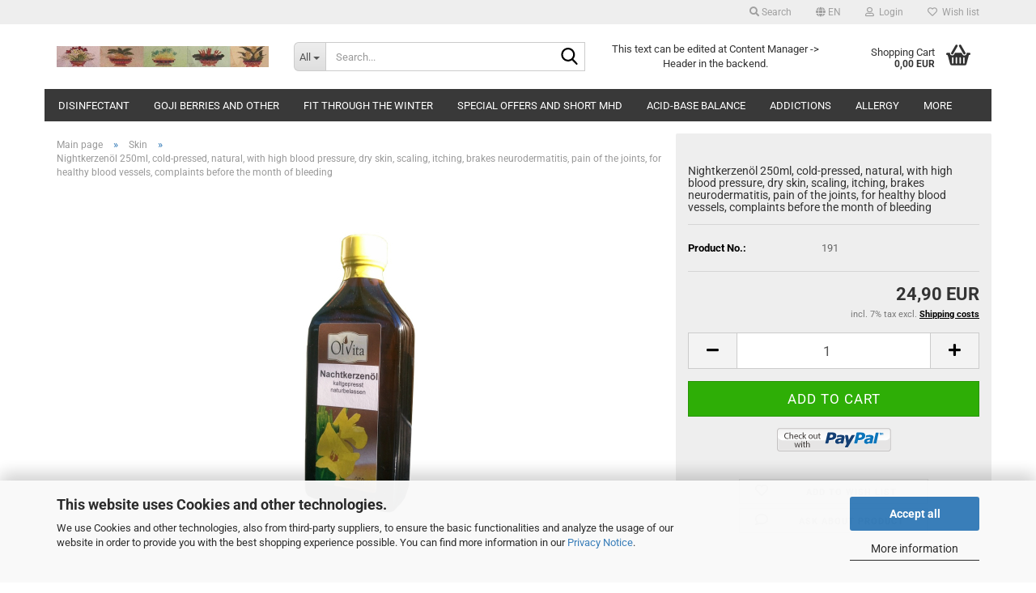

--- FILE ---
content_type: text/html; charset=utf-8
request_url: https://www.tibet-waren.de/Nightkerze.html?language=en
body_size: 19480
content:





	<!DOCTYPE html>
	<html xmlns="http://www.w3.org/1999/xhtml" dir="ltr" lang="en">
		
			<head>
				
					
					<!--

					=========================================================
					Shopsoftware by Gambio GmbH (c) 2005-2023 [www.gambio.de]
					=========================================================

					Gambio GmbH offers you highly scalable E-Commerce-Solutions and Services.
					The Shopsoftware is redistributable under the GNU General Public License (Version 2) [http://www.gnu.org/licenses/gpl-2.0.html].
					based on: E-Commerce Engine Copyright (c) 2006 xt:Commerce, created by Mario Zanier & Guido Winger and licensed under GNU/GPL.
					Information and contribution at http://www.xt-commerce.com

					=========================================================
					Please visit our website: www.gambio.de
					=========================================================

					-->
				

                

	

                    
                

				
					<meta name="viewport" content="width=device-width, initial-scale=1, minimum-scale=1.0" />
				

				
					<meta http-equiv="Content-Type" content="text/html; charset=utf-8" />
		<meta name="language" content="en" />
		<meta name="description" content="Night candle oil 250ml nourishes, regenerates dry, reddened skin, brakes neurodermatitis, itching, flaking, rich in cis-linoleic acid and gamma-linoleic acid, alleviate joint inflammation, helps with premenstrual complaints and high blood pressure" />
		<title>Tibet Waren - Evening primrose oil 250 ml, natural, cold pressed, with dry, red skin, itching, scaling, eczema, for skin regeneration in the joints, discomfort prior to menstruation, high blood pressure</title>
		<meta property="og:title" content="Nightkerzen&ouml;l 250ml, cold-pressed, natural, with high blood pressure, dry skin, scaling, itching, brakes neurodermatitis, pain of the joints, for healthy blood vessels, complaints before the month of bleeding" />
		<meta property="og:site_name" content="Tibet Waren" />
		<meta property="og:locale" content="en_EN" />
		<meta property="og:type" content="product" />
		<meta property="og:description" content="Night candle oil 250ml nourishes, regenerates dry, reddened skin, brakes neurodermatitis, itching, flaking, rich in cis-linoleic acid and gamma-linoleic acid, alleviate joint inflammation, helps with premenstrual complaints and high blood pressure" />
		<meta property="og:image" content="https://www.tibet-waren.de/images/product_images/info_images/nachtkerzen_l-250ml-3.jpg" />

				

								
									

				
					<base href="https://www.tibet-waren.de/" />
				

				
											
							<link rel="shortcut icon" href="https://www.tibet-waren.de/images/logos/favicon.ico" type="image/x-icon" />
						
									

				
									

				
											
							<link id="main-css" type="text/css" rel="stylesheet" href="public/theme/styles/system/main.min.css?bust=1769277559" />
						
									

				
					<meta name="robots" content="index,follow" />
		<link rel="canonical" href="https://www.tibet-waren.de/Nightkerze.html?language=en" />
		<meta property="og:url" content="https://www.tibet-waren.de/Nightkerze.html?language=en">
		<link rel="alternate" hreflang="x-default" href="https://www.tibet-waren.de/Nachtkerzenoel-250ml.html?language=de" />
		<link rel="alternate" hreflang="en" href="https://www.tibet-waren.de/Nightkerze.html?language=en" />
		<link rel="alternate" hreflang="de" href="https://www.tibet-waren.de/Nachtkerzenoel-250ml.html?language=de" />
		<script async src="https://pagead2.googlesyndication.com/pagead/js/adsbygoogle.js?client=ca-pub-8001465396601793"
     crossorigin="anonymous"></script>
				

				
									

				
									

			</head>
		
		
			<body class="page-product-info"
				  data-gambio-namespace="https://www.tibet-waren.de/public/theme/javascripts/system"
				  data-jse-namespace="https://www.tibet-waren.de/JSEngine/build"
				  data-gambio-controller="initialize"
				  data-gambio-widget="input_number responsive_image_loader transitions header image_maps modal history dropdown core_workarounds anchor"
				  data-input_number-separator=","
					>

				
					
				

				
									

				
									
		




	



	
		<div id="outer-wrapper" >
			
				<header id="header" class="navbar">
					
	





	<div id="topbar-container">
						
		
					

		
			<div class="navbar-topbar">
				
					<nav data-gambio-widget="menu link_crypter" data-menu-switch-element-position="false" data-menu-events='{"desktop": ["click"], "mobile": ["click"]}' data-menu-ignore-class="dropdown-menu">
						<ul class="nav navbar-nav navbar-right" data-menu-replace="partial">

                            <li class="navbar-topbar-item">
                                <ul id="secondaryNavigation" class="nav navbar-nav ignore-menu">
                                                                    </ul>

                                <script id="secondaryNavigation-menu-template" type="text/mustache">
                                    
                                        <ul id="secondaryNavigation" class="nav navbar-nav">
                                            <li v-for="(item, index) in items" class="navbar-topbar-item hidden-xs content-manager-item">
                                                <a href="javascript:;" :title="item.title" @click="goTo(item.content)">
                                                    <span class="fa fa-arrow-circle-right visble-xs-block"></span>
                                                    {{item.title}}
                                                </a>
                                            </li>
                                        </ul>
                                    
                                </script>
                            </li>

							
																	
										<li class="navbar-topbar-item topbar-search hidden-xs">
											<a aria-label="Search" href="#" title="Search" role="button">
												
																											
															<span class="fa fa-search"></span>
														
																									

												Search
											</a>

											<ul class="level_2 dropdown-menu ignore-menu arrow-top">
												<li class="arrow"></li>
												<li class="search-dropdown">
													






	<div class="navbar-search collapse">

		
						<p class="navbar-search-header dropdown-header">Search</p>
		

		
			<form role="search" action="advanced_search_result.php" method="get" data-gambio-widget="live_search">

				<div class="navbar-search-input-group input-group">
					<div class="navbar-search-input-group-btn input-group-btn custom-dropdown" data-dropdown-trigger-change="false" data-dropdown-trigger-no-change="false">

						
							<button aria-label="Search..." type="button" class="btn btn-default dropdown-toggle" data-toggle="dropdown" aria-haspopup="true" aria-expanded="false">
								<span class="dropdown-name">All</span> <span class="caret"></span>
							</button>
						

						
															
									<ul class="dropdown-menu">
																				
												<li><a href="#" data-rel="0">All</a></li>
											
																							
													<li><a href="#" data-rel="101">disinfectant</a></li>
												
																							
													<li><a href="#" data-rel="89">Goji berries and other</a></li>
												
																							
													<li><a href="#" data-rel="97">Fit through the winter</a></li>
												
																							
													<li><a href="#" data-rel="88">Special Offers and short MHD</a></li>
												
																							
													<li><a href="#" data-rel="2">Anti Aging</a></li>
												
																							
													<li><a href="#" data-rel="3">Aphrodisiacs</a></li>
												
																							
													<li><a href="#" data-rel="6">Diabetes</a></li>
												
																							
													<li><a href="#" data-rel="7">Cold / respiratory problems</a></li>
												
																							
													<li><a href="#" data-rel="8">Memory</a></li>
												
																							
													<li><a href="#" data-rel="9">hair care</a></li>
												
																							
													<li><a href="#" data-rel="10">Skin</a></li>
												
																							
													<li><a href="#" data-rel="11">blood pressure</a></li>
												
																							
													<li><a href="#" data-rel="12">Sleeplessness</a></li>
												
																							
													<li><a href="#" data-rel="13">slim down</a></li>
												
																							
													<li><a href="#" data-rel="14">Relaxation / stress reduction</a></li>
												
																							
													<li><a href="#" data-rel="15">Tonic</a></li>
												
																							
													<li><a href="#" data-rel="16">Spices/Spiced Tea</a></li>
												
																							
													<li><a href="#" data-rel="17">Digestive / stomach irritation</a></li>
												
																							
													<li><a href="#" data-rel="18">Joints, joint pain, sprain</a></li>
												
																							
													<li><a href="#" data-rel="20">Young always tea</a></li>
												
																							
													<li><a href="#" data-rel="21">Cardiovascular / Heart</a></li>
												
																							
													<li><a href="#" data-rel="32">Treatment of warm compress</a></li>
												
																							
													<li><a href="#" data-rel="33">Tibetan Incense</a></li>
												
																							
													<li><a href="#" data-rel="35">cholesterol, atherosclerosis</a></li>
												
																							
													<li><a href="#" data-rel="36">Hemorrhoids</a></li>
												
																							
													<li><a href="#" data-rel="37">Arthritis</a></li>
												
																							
													<li><a href="#" data-rel="38">Woman complaints</a></li>
												
																							
													<li><a href="#" data-rel="39">Baby and Child</a></li>
												
																							
													<li><a href="#" data-rel="41">Fruit teas</a></li>
												
																							
													<li><a href="#" data-rel="52">Defenses / immune system</a></li>
												
																							
													<li><a href="#" data-rel="54">acid-base balance</a></li>
												
																							
													<li><a href="#" data-rel="55">Constipation / obstipation</a></li>
												
																							
													<li><a href="#" data-rel="61">Teas from around the world</a></li>
												
																							
													<li><a href="#" data-rel="76">Allergy</a></li>
												
																							
													<li><a href="#" data-rel="77">Urinary / bladder stones</a></li>
												
																							
													<li><a href="#" data-rel="78">Bath herbs</a></li>
												
																							
													<li><a href="#" data-rel="82">Migraine</a></li>
												
																							
													<li><a href="#" data-rel="83">Addictions</a></li>
												
																							
													<li><a href="#" data-rel="86">Diarrhea</a></li>
												
																							
													<li><a href="#" data-rel="91">eyes</a></li>
												
																							
													<li><a href="#" data-rel="93">Feet / legs</a></li>
												
																							
													<li><a href="#" data-rel="94">Antioxidants</a></li>
												
																							
													<li><a href="#" data-rel="96">Tibetan / Caucasian fungus Kefir</a></li>
												
																							
													<li><a href="#" data-rel="100">osteoporosis</a></li>
												
																							
													<li><a href="#" data-rel="102">Soap</a></li>
												
																							
													<li><a href="#" data-rel="103">musculoskeletal ointments</a></li>
												
																							
													<li><a href="#" data-rel="104">Minerals and vitamins</a></li>
												
																														</ul>
								
													

						
															
                                    <label for="top-search-button-categories-id" class="sr-only">All</label>
									<select id="top-search-button-categories-id" name="categories_id">
										<option value="0">All</option>
																																	
													<option value="101">disinfectant</option>
												
																							
													<option value="89">Goji berries and other</option>
												
																							
													<option value="97">Fit through the winter</option>
												
																							
													<option value="88">Special Offers and short MHD</option>
												
																							
													<option value="2">Anti Aging</option>
												
																							
													<option value="3">Aphrodisiacs</option>
												
																							
													<option value="6">Diabetes</option>
												
																							
													<option value="7">Cold / respiratory problems</option>
												
																							
													<option value="8">Memory</option>
												
																							
													<option value="9">hair care</option>
												
																							
													<option value="10">Skin</option>
												
																							
													<option value="11">blood pressure</option>
												
																							
													<option value="12">Sleeplessness</option>
												
																							
													<option value="13">slim down</option>
												
																							
													<option value="14">Relaxation / stress reduction</option>
												
																							
													<option value="15">Tonic</option>
												
																							
													<option value="16">Spices/Spiced Tea</option>
												
																							
													<option value="17">Digestive / stomach irritation</option>
												
																							
													<option value="18">Joints, joint pain, sprain</option>
												
																							
													<option value="20">Young always tea</option>
												
																							
													<option value="21">Cardiovascular / Heart</option>
												
																							
													<option value="32">Treatment of warm compress</option>
												
																							
													<option value="33">Tibetan Incense</option>
												
																							
													<option value="35">cholesterol, atherosclerosis</option>
												
																							
													<option value="36">Hemorrhoids</option>
												
																							
													<option value="37">Arthritis</option>
												
																							
													<option value="38">Woman complaints</option>
												
																							
													<option value="39">Baby and Child</option>
												
																							
													<option value="41">Fruit teas</option>
												
																							
													<option value="52">Defenses / immune system</option>
												
																							
													<option value="54">acid-base balance</option>
												
																							
													<option value="55">Constipation / obstipation</option>
												
																							
													<option value="61">Teas from around the world</option>
												
																							
													<option value="76">Allergy</option>
												
																							
													<option value="77">Urinary / bladder stones</option>
												
																							
													<option value="78">Bath herbs</option>
												
																							
													<option value="82">Migraine</option>
												
																							
													<option value="83">Addictions</option>
												
																							
													<option value="86">Diarrhea</option>
												
																							
													<option value="91">eyes</option>
												
																							
													<option value="93">Feet / legs</option>
												
																							
													<option value="94">Antioxidants</option>
												
																							
													<option value="96">Tibetan / Caucasian fungus Kefir</option>
												
																							
													<option value="100">osteoporosis</option>
												
																							
													<option value="102">Soap</option>
												
																							
													<option value="103">musculoskeletal ointments</option>
												
																							
													<option value="104">Minerals and vitamins</option>
												
																														</select>
								
													

					</div>
					<input type="text" id="search-field-input" name="keywords" placeholder="Search..." class="form-control search-input" autocomplete="off" />
					
					<button aria-label="Search..." type="submit" class="form-control-feedback">
						<img src="public/theme/images/svgs/search.svg" class="gx-search-input svg--inject" alt="search icon">
					</button>
					

                    <label for="search-field-input" class="control-label sr-only">Search...</label>
					

				</div>


									<input type="hidden" value="1" name="inc_subcat" />
				
				
					<div class="navbar-search-footer visible-xs-block">
						
							<button class="btn btn-primary btn-block" type="submit">
								Search...
							</button>
						
						
							<a href="advanced_search.php" class="btn btn-default btn-block" title="Advanced Search">
								Advanced Search
							</a>
						
					</div>
				

				<div class="search-result-container"></div>

			</form>
		
	</div>


												</li>
											</ul>
										</li>
									
															

							
															

							
															

							
															

							
															

															<li class="dropdown navbar-topbar-item first">

									
																					
												<a href="#" aria-label="Change language" title="Change language" class="dropdown-toggle" data-toggle-hover="dropdown" role="button">

													
														<span class="language-code hidden-xs">
																															
																	<span class="fa fa-globe"></span>
																
																														en
														</span>
													

													
														<span class="visible-xs-block">
																															
																	<span class="fa fa-globe"></span>
																
																														&nbsp;Language
														</span>
													
												</a>
											
																			

									<ul class="level_2 dropdown-menu ignore-menu arrow-top">
										<li class="arrow"></li>
										<li>
											
												<form action="/Nightkerze.html?language=en" method="POST" class="form-horizontal">

													
																													
																<div class="form-group">
																	<label style="display: inline">Change language
																	    
	<select name="language" class="form-control">
					
				<option value="de">Deutsch</option>
			
					
				<option value="en" selected="selected">English</option>
			
			</select>

                                                                    </label>
																</div>
															
																											

													
																											

													
																													
																<div class="form-group">
																	<label style="display: inline">Delivery country
																	    
	<select name="switch_country" class="form-control">
					
				<option value="AL" >Albania</option>
			
					
				<option value="AT" >Austria</option>
			
					
				<option value="BY" >Belarus</option>
			
					
				<option value="BE" >Belgium</option>
			
					
				<option value="BA" >Bosnia and Herzegovina</option>
			
					
				<option value="BG" >Bulgaria</option>
			
					
				<option value="HR" >Croatia</option>
			
					
				<option value="CY" >Cyprus</option>
			
					
				<option value="CZ" >Czech Republic</option>
			
					
				<option value="DK" >Denmark</option>
			
					
				<option value="EE" >Estonia</option>
			
					
				<option value="FI" >Finland</option>
			
					
				<option value="FR" >France</option>
			
					
				<option value="GF" >French Guiana</option>
			
					
				<option value="PF" >French Polynesia</option>
			
					
				<option value="TF" >French Southern Territories</option>
			
					
				<option value="DE" selected>Germany</option>
			
					
				<option value="GR" >Greece</option>
			
					
				<option value="GG" >Guernsey</option>
			
					
				<option value="HU" >Hungary</option>
			
					
				<option value="IS" >Iceland</option>
			
					
				<option value="IE" >Ireland</option>
			
					
				<option value="IL" >Israel</option>
			
					
				<option value="IT" >Italy</option>
			
					
				<option value="JE" >Jersey</option>
			
					
				<option value="LI" >Liechtenstein</option>
			
					
				<option value="LT" >Lithuania</option>
			
					
				<option value="LU" >Luxembourg</option>
			
					
				<option value="MK" >Macedonia (the former Yugoslav Republic of)</option>
			
					
				<option value="MT" >Malta</option>
			
					
				<option value="MH" >Marshall Islands</option>
			
					
				<option value="MD" >Moldova (the Republic of)</option>
			
					
				<option value="MC" >Monaco</option>
			
					
				<option value="ME" >Montenegro</option>
			
					
				<option value="NL" >Netherlands</option>
			
					
				<option value="NF" >Norfolk Island</option>
			
					
				<option value="XI" >Northern Ireland</option>
			
					
				<option value="NO" >Norway</option>
			
					
				<option value="PL" >Poland</option>
			
					
				<option value="PT" >Portugal</option>
			
					
				<option value="RO" >Romania</option>
			
					
				<option value="RU" >Russian Federation</option>
			
					
				<option value="MF" >Saint Martin (French part)</option>
			
					
				<option value="SM" >San Marino</option>
			
					
				<option value="RS" >Serbia</option>
			
					
				<option value="SK" >Slovakia (Slovak Republic)</option>
			
					
				<option value="SI" >Slovenia</option>
			
					
				<option value="ES" >Spain</option>
			
					
				<option value="SE" >Sweden</option>
			
					
				<option value="CH" >Switzerland</option>
			
					
				<option value="UA" >Ukraine</option>
			
					
				<option value="GB" >United Kingdom</option>
			
					
				<option value="US" >United States of America</option>
			
					
				<option value="VG" >Virgin Islands (British)</option>
			
					
				<option value="VI" >Virgin Islands (U.S.)</option>
			
			</select>

                                                                    </label
																</div>
															
																											

													
														<div class="dropdown-footer row">
															<input type="submit" class="btn btn-primary btn-block" value="Save" title="Save" />
														</div>
													

													

												</form>
											
										</li>
									</ul>
								</li>
							
							
																	
										<li class="dropdown navbar-topbar-item">
											<a title="Login" href="/Nightkerze.html?language=en#" class="dropdown-toggle" data-toggle-hover="dropdown" role="button" aria-label="Login">
												
																											
															<span class="fa fa-user-o"></span>
														
																									

												&nbsp;Login
											</a>
											




	<ul class="dropdown-menu dropdown-menu-login arrow-top">
		
			<li class="arrow"></li>
		
		
		
			<li class="dropdown-header hidden-xs">Log in</li>
		
		
		
			<li>
				<form action="https://www.tibet-waren.de/login.php?action=process" method="post" class="form-horizontal">
					<input type="hidden" name="return_url" value="https://www.tibet-waren.de/Nightkerze.html?language=en">
					<input type="hidden" name="return_url_hash" value="15ee16f713ba142f1ccc8dede75d7a74016c453d32f807232ed7e7bf107c6a0f">
					
						<div class="form-group">
                            <label for="box-login-dropdown-login-username" class="form-control sr-only">Email</label>
							<input autocomplete="username" type="email" id="box-login-dropdown-login-username" oninvalid="this.setCustomValidity('Please enter a valid password.')" class="form-control" placeholder="Email" name="email_address" />
						</div>
					
					
                        <div class="form-group password-form-field" data-gambio-widget="show_password">
                            <label for="box-login-dropdown-login-password" class="form-control sr-only">Password</label>
                            <input autocomplete="current-password" type="password" id="box-login-dropdown-login-password" class="form-control" placeholder="Password" name="password" />
                            <button class="btn show-password hidden" type="button">
                                <i class="fa fa-eye" aria-hidden="true"></i>
                                <span class="sr-only">Toggle Password View</span>
                            </button>
                        </div>
					
					
						<div class="dropdown-footer row">
							
	
								
									<input type="submit" class="btn btn-primary btn-block" value="Login" />
								
								<ul>
									
										<li>
											<a title="Create a new account" href="https://www.tibet-waren.de/shop.php?do=CreateRegistree">
												Create a new account
											</a>
										</li>
									
									
										<li>
											<a title="Forgot password?" href="https://www.tibet-waren.de/password_double_opt.php">
												Forgot password?
											</a>
										</li>
									
								</ul>
							
	

	
						</div>
					
				</form>
			</li>
		
	</ul>


										</li>
									
															

							
																	
										<li class="navbar-topbar-item">
											<a href="https://www.tibet-waren.de/wish_list.php" title="Show wish list" aria-label="Wish list">
												
																											
															<span class="fa fa-heart-o"></span>
														
																									

												&nbsp;Wish list
											</a>
										</li>
									
															

							
						</ul>
					</nav>
				
			</div>
		
	</div>




	<div class="inside">

		<div class="row">

		
												
			<div class="navbar-header" data-gambio-widget="mobile_menu">
									
							
		<div id="navbar-brand" class="navbar-brand">
			<a href="https://www.tibet-waren.de/" title="Tibet Waren">
				<img id="main-header-logo" class="img-responsive" src="https://www.tibet-waren.de/images/logos/kopf-alle_bilder-105_logo.JPG" alt="Tibet Waren-Logo">
			</a>
		</div>
	
					
								
					
	
	
			
	
		<button type="button" class="navbar-toggle" aria-label="navigationbar toggle button" data-mobile_menu-target="#categories .navbar-collapse"
		        data-mobile_menu-body-class="categories-open" data-mobile_menu-toggle-content-visibility>
			<img src="public/theme/images/svgs/bars.svg" class="gx-menu svg--inject" alt="menu bars icon">
		</button>
	
	
	
		<button type="button" class="navbar-toggle cart-icon" data-mobile_menu-location="shopping_cart.php">
			<img src="public/theme/images/svgs/basket.svg" class="gx-cart-basket svg--inject" alt="shopping cart icon">
			<span class="cart-products-count hidden">
				0
			</span>
		</button>
	
	
			
			<button type="button" class="navbar-toggle" aria-label="searchbar toggle button" data-mobile_menu-target=".navbar-search" data-mobile_menu-body-class="search-open"
					data-mobile_menu-toggle-content-visibility>
				<img src="public/theme/images/svgs/search.svg" class="gx-search svg--inject" alt="search icon">
			</button>
		
	
				
			</div>
		

		
							






	<div class="navbar-search collapse">

		
						<p class="navbar-search-header dropdown-header">Search</p>
		

		
			<form role="search" action="advanced_search_result.php" method="get" data-gambio-widget="live_search">

				<div class="navbar-search-input-group input-group">
					<div class="navbar-search-input-group-btn input-group-btn custom-dropdown" data-dropdown-trigger-change="false" data-dropdown-trigger-no-change="false">

						
							<button aria-label="Search..." type="button" class="btn btn-default dropdown-toggle" data-toggle="dropdown" aria-haspopup="true" aria-expanded="false">
								<span class="dropdown-name">All</span> <span class="caret"></span>
							</button>
						

						
															
									<ul class="dropdown-menu">
																				
												<li><a href="#" data-rel="0">All</a></li>
											
																							
													<li><a href="#" data-rel="101">disinfectant</a></li>
												
																							
													<li><a href="#" data-rel="89">Goji berries and other</a></li>
												
																							
													<li><a href="#" data-rel="97">Fit through the winter</a></li>
												
																							
													<li><a href="#" data-rel="88">Special Offers and short MHD</a></li>
												
																							
													<li><a href="#" data-rel="2">Anti Aging</a></li>
												
																							
													<li><a href="#" data-rel="3">Aphrodisiacs</a></li>
												
																							
													<li><a href="#" data-rel="6">Diabetes</a></li>
												
																							
													<li><a href="#" data-rel="7">Cold / respiratory problems</a></li>
												
																							
													<li><a href="#" data-rel="8">Memory</a></li>
												
																							
													<li><a href="#" data-rel="9">hair care</a></li>
												
																							
													<li><a href="#" data-rel="10">Skin</a></li>
												
																							
													<li><a href="#" data-rel="11">blood pressure</a></li>
												
																							
													<li><a href="#" data-rel="12">Sleeplessness</a></li>
												
																							
													<li><a href="#" data-rel="13">slim down</a></li>
												
																							
													<li><a href="#" data-rel="14">Relaxation / stress reduction</a></li>
												
																							
													<li><a href="#" data-rel="15">Tonic</a></li>
												
																							
													<li><a href="#" data-rel="16">Spices/Spiced Tea</a></li>
												
																							
													<li><a href="#" data-rel="17">Digestive / stomach irritation</a></li>
												
																							
													<li><a href="#" data-rel="18">Joints, joint pain, sprain</a></li>
												
																							
													<li><a href="#" data-rel="20">Young always tea</a></li>
												
																							
													<li><a href="#" data-rel="21">Cardiovascular / Heart</a></li>
												
																							
													<li><a href="#" data-rel="32">Treatment of warm compress</a></li>
												
																							
													<li><a href="#" data-rel="33">Tibetan Incense</a></li>
												
																							
													<li><a href="#" data-rel="35">cholesterol, atherosclerosis</a></li>
												
																							
													<li><a href="#" data-rel="36">Hemorrhoids</a></li>
												
																							
													<li><a href="#" data-rel="37">Arthritis</a></li>
												
																							
													<li><a href="#" data-rel="38">Woman complaints</a></li>
												
																							
													<li><a href="#" data-rel="39">Baby and Child</a></li>
												
																							
													<li><a href="#" data-rel="41">Fruit teas</a></li>
												
																							
													<li><a href="#" data-rel="52">Defenses / immune system</a></li>
												
																							
													<li><a href="#" data-rel="54">acid-base balance</a></li>
												
																							
													<li><a href="#" data-rel="55">Constipation / obstipation</a></li>
												
																							
													<li><a href="#" data-rel="61">Teas from around the world</a></li>
												
																							
													<li><a href="#" data-rel="76">Allergy</a></li>
												
																							
													<li><a href="#" data-rel="77">Urinary / bladder stones</a></li>
												
																							
													<li><a href="#" data-rel="78">Bath herbs</a></li>
												
																							
													<li><a href="#" data-rel="82">Migraine</a></li>
												
																							
													<li><a href="#" data-rel="83">Addictions</a></li>
												
																							
													<li><a href="#" data-rel="86">Diarrhea</a></li>
												
																							
													<li><a href="#" data-rel="91">eyes</a></li>
												
																							
													<li><a href="#" data-rel="93">Feet / legs</a></li>
												
																							
													<li><a href="#" data-rel="94">Antioxidants</a></li>
												
																							
													<li><a href="#" data-rel="96">Tibetan / Caucasian fungus Kefir</a></li>
												
																							
													<li><a href="#" data-rel="100">osteoporosis</a></li>
												
																							
													<li><a href="#" data-rel="102">Soap</a></li>
												
																							
													<li><a href="#" data-rel="103">musculoskeletal ointments</a></li>
												
																							
													<li><a href="#" data-rel="104">Minerals and vitamins</a></li>
												
																														</ul>
								
													

						
															
                                    <label for="top-search-button-categories-id" class="sr-only">All</label>
									<select id="top-search-button-categories-id" name="categories_id">
										<option value="0">All</option>
																																	
													<option value="101">disinfectant</option>
												
																							
													<option value="89">Goji berries and other</option>
												
																							
													<option value="97">Fit through the winter</option>
												
																							
													<option value="88">Special Offers and short MHD</option>
												
																							
													<option value="2">Anti Aging</option>
												
																							
													<option value="3">Aphrodisiacs</option>
												
																							
													<option value="6">Diabetes</option>
												
																							
													<option value="7">Cold / respiratory problems</option>
												
																							
													<option value="8">Memory</option>
												
																							
													<option value="9">hair care</option>
												
																							
													<option value="10">Skin</option>
												
																							
													<option value="11">blood pressure</option>
												
																							
													<option value="12">Sleeplessness</option>
												
																							
													<option value="13">slim down</option>
												
																							
													<option value="14">Relaxation / stress reduction</option>
												
																							
													<option value="15">Tonic</option>
												
																							
													<option value="16">Spices/Spiced Tea</option>
												
																							
													<option value="17">Digestive / stomach irritation</option>
												
																							
													<option value="18">Joints, joint pain, sprain</option>
												
																							
													<option value="20">Young always tea</option>
												
																							
													<option value="21">Cardiovascular / Heart</option>
												
																							
													<option value="32">Treatment of warm compress</option>
												
																							
													<option value="33">Tibetan Incense</option>
												
																							
													<option value="35">cholesterol, atherosclerosis</option>
												
																							
													<option value="36">Hemorrhoids</option>
												
																							
													<option value="37">Arthritis</option>
												
																							
													<option value="38">Woman complaints</option>
												
																							
													<option value="39">Baby and Child</option>
												
																							
													<option value="41">Fruit teas</option>
												
																							
													<option value="52">Defenses / immune system</option>
												
																							
													<option value="54">acid-base balance</option>
												
																							
													<option value="55">Constipation / obstipation</option>
												
																							
													<option value="61">Teas from around the world</option>
												
																							
													<option value="76">Allergy</option>
												
																							
													<option value="77">Urinary / bladder stones</option>
												
																							
													<option value="78">Bath herbs</option>
												
																							
													<option value="82">Migraine</option>
												
																							
													<option value="83">Addictions</option>
												
																							
													<option value="86">Diarrhea</option>
												
																							
													<option value="91">eyes</option>
												
																							
													<option value="93">Feet / legs</option>
												
																							
													<option value="94">Antioxidants</option>
												
																							
													<option value="96">Tibetan / Caucasian fungus Kefir</option>
												
																							
													<option value="100">osteoporosis</option>
												
																							
													<option value="102">Soap</option>
												
																							
													<option value="103">musculoskeletal ointments</option>
												
																							
													<option value="104">Minerals and vitamins</option>
												
																														</select>
								
													

					</div>
					<input type="text" id="search-field-input" name="keywords" placeholder="Search..." class="form-control search-input" autocomplete="off" />
					
					<button aria-label="Search..." type="submit" class="form-control-feedback">
						<img src="public/theme/images/svgs/search.svg" class="gx-search-input svg--inject" alt="search icon">
					</button>
					

                    <label for="search-field-input" class="control-label sr-only">Search...</label>
					

				</div>


									<input type="hidden" value="1" name="inc_subcat" />
				
				
					<div class="navbar-search-footer visible-xs-block">
						
							<button class="btn btn-primary btn-block" type="submit">
								Search...
							</button>
						
						
							<a href="advanced_search.php" class="btn btn-default btn-block" title="Advanced Search">
								Advanced Search
							</a>
						
					</div>
				

				<div class="search-result-container"></div>

			</form>
		
	</div>


					

		
							
					
	<div class="custom-container">
		
			<div class="inside">
				
											
							<p>
	This text can be edited at Content Manager -&gt; Header in the backend.
</p>

						
									
			</div>
		
	</div>
				
					

		
    		<!-- layout_header honeygrid -->
							
					


	<nav id="cart-container" class="navbar-cart" data-gambio-widget="menu cart_dropdown" data-menu-switch-element-position="false">
		
			<ul class="cart-container-inner">
				
					<li>
						<a href="https://www.tibet-waren.de/shopping_cart.php" class="dropdown-toggle">
							
								<img src="public/theme/images/svgs/basket.svg" alt="shopping cart icon" class="gx-cart-basket svg--inject">
								<span class="cart">
									Shopping Cart<br />
									<span class="products">
										0,00 EUR
									</span>
								</span>
							
							
																	<span class="cart-products-count hidden">
										
									</span>
															
						</a>

						
							



	<ul class="dropdown-menu arrow-top cart-dropdown cart-empty">
		
			<li class="arrow"></li>
		
	
		
					
	
		
			<li class="cart-dropdown-inside">
		
				
									
				
									
						<div class="cart-empty">
							You do not have any products in your shopping cart yet.
						</div>
					
								
			</li>
		
	</ul>
						
					</li>
				
			</ul>
		
	</nav>

				
					

		</div>

	</div>









	<noscript>
		<div class="alert alert-danger noscript-notice" role="alert">
			JavaScript is not activated in your browser. Please activate JavaScript to have access to all shop functions and all shop content.
		</div>
	</noscript>



			
						


	<div id="categories">
		<div class="navbar-collapse collapse">
			
				<nav class="navbar-default navbar-categories" data-gambio-widget="menu">
					
						<ul class="level-1 nav navbar-nav">
                             
															
									<li class="level-1-child" data-id="101">
										
											<a class="dropdown-toggle" href="https://www.tibet-waren.de/disinfectant/" title="disinfectant">
												
													disinfectant
												
																							</a>
										
										
										
																					
										
									</li>
								
															
									<li class="level-1-child" data-id="89">
										
											<a class="dropdown-toggle" href="https://www.tibet-waren.de/goji-berries/" title="Goji berries and other">
												
													Goji berries and other
												
																							</a>
										
										
										
																					
										
									</li>
								
															
									<li class="level-1-child" data-id="97">
										
											<a class="dropdown-toggle" href="https://www.tibet-waren.de/spring-fit/" title="Fit through the winter">
												
													Fit through the winter
												
																							</a>
										
										
										
																					
										
									</li>
								
															
									<li class="level-1-child" data-id="88">
										
											<a class="dropdown-toggle" href="https://www.tibet-waren.de/Special-offers-MHD/" title="Special Offers and short MHD">
												
													Special Offers and short MHD
												
																							</a>
										
										
										
																					
										
									</li>
								
															
									<li class="level-1-child" data-id="54">
										
											<a class="dropdown-toggle" href="https://www.tibet-waren.de/acid-base-balance/" title="acid-base balance">
												
													acid-base balance
												
																							</a>
										
										
										
																					
										
									</li>
								
															
									<li class="level-1-child" data-id="83">
										
											<a class="dropdown-toggle" href="https://www.tibet-waren.de/Addictions/" title="Addictions">
												
													Addictions
												
																							</a>
										
										
										
																					
										
									</li>
								
															
									<li class="level-1-child" data-id="76">
										
											<a class="dropdown-toggle" href="https://www.tibet-waren.de/Allergy/" title="Allergy">
												
													Allergy
												
																							</a>
										
										
										
																					
										
									</li>
								
															
									<li class="level-1-child" data-id="2">
										
											<a class="dropdown-toggle" href="https://www.tibet-waren.de/anti-aging/" title="Anti Aging">
												
													Anti Aging
												
																							</a>
										
										
										
																					
										
									</li>
								
															
									<li class="level-1-child" data-id="94">
										
											<a class="dropdown-toggle" href="https://www.tibet-waren.de/Antioxidants/" title="Antioxidants">
												
													Antioxidants
												
																							</a>
										
										
										
																					
										
									</li>
								
															
									<li class="level-1-child" data-id="3">
										
											<a class="dropdown-toggle" href="https://www.tibet-waren.de/Aphrodisiacs/" title="Aphrodisiacs">
												
													Aphrodisiacs
												
																							</a>
										
										
										
																					
										
									</li>
								
															
									<li class="level-1-child" data-id="37">
										
											<a class="dropdown-toggle" href="https://www.tibet-waren.de/Rheumatoid-arthritis/" title="Arthritis">
												
													Arthritis
												
																							</a>
										
										
										
																					
										
									</li>
								
															
									<li class="level-1-child" data-id="39">
										
											<a class="dropdown-toggle" href="https://www.tibet-waren.de/baby-child/" title="Baby and Child">
												
													Baby and Child
												
																							</a>
										
										
										
																					
										
									</li>
								
															
									<li class="level-1-child" data-id="78">
										
											<a class="dropdown-toggle" href="https://www.tibet-waren.de/Bath-herbs/" title="Bath herbs">
												
													Bath herbs
												
																							</a>
										
										
										
																					
										
									</li>
								
															
									<li class="level-1-child" data-id="11">
										
											<a class="dropdown-toggle" href="https://www.tibet-waren.de/hypertension-blood-pressure/" title="blood pressure">
												
													blood pressure
												
																							</a>
										
										
										
																					
										
									</li>
								
															
									<li class="level-1-child" data-id="21">
										
											<a class="dropdown-toggle" href="https://www.tibet-waren.de/bloodstream-heart/" title="Cardiovascular / Heart">
												
													Cardiovascular / Heart
												
																							</a>
										
										
										
																					
										
									</li>
								
															
									<li class="level-1-child" data-id="35">
										
											<a class="dropdown-toggle" href="https://www.tibet-waren.de/gefaessverkalkung-arteriosclerosis/" title="cholesterol, atherosclerosis">
												
													cholesterol, atherosclerosis
												
																							</a>
										
										
										
																					
										
									</li>
								
															
									<li class="level-1-child" data-id="7">
										
											<a class="dropdown-toggle" href="https://www.tibet-waren.de/colds-breathing/" title="Cold / respiratory problems">
												
													Cold / respiratory problems
												
																							</a>
										
										
										
																					
										
									</li>
								
															
									<li class="level-1-child" data-id="55">
										
											<a class="dropdown-toggle" href="https://www.tibet-waren.de/Constipation-constipation/" title="Constipation / obstipation">
												
													Constipation / obstipation
												
																							</a>
										
										
										
																					
										
									</li>
								
															
									<li class="level-1-child" data-id="52">
										
											<a class="dropdown-toggle" href="https://www.tibet-waren.de/Immune-system/" title="Defenses / immune system">
												
													Defenses / immune system
												
																							</a>
										
										
										
																					
										
									</li>
								
															
									<li class="level-1-child" data-id="6">
										
											<a class="dropdown-toggle" href="https://www.tibet-waren.de/Diabetes/" title="Diabetes">
												
													Diabetes
												
																							</a>
										
										
										
																					
										
									</li>
								
															
									<li class="level-1-child" data-id="86">
										
											<a class="dropdown-toggle" href="https://www.tibet-waren.de/Diarrhea/" title="Diarrhea">
												
													Diarrhea
												
																							</a>
										
										
										
																					
										
									</li>
								
															
									<li class="level-1-child" data-id="17">
										
											<a class="dropdown-toggle" href="https://www.tibet-waren.de/digestion-stomach/" title="Digestive / stomach irritation">
												
													Digestive / stomach irritation
												
																							</a>
										
										
										
																					
										
									</li>
								
															
									<li class="level-1-child" data-id="91">
										
											<a class="dropdown-toggle" href="https://www.tibet-waren.de/eyes/" title="eyes">
												
													eyes
												
																							</a>
										
										
										
																					
										
									</li>
								
															
									<li class="level-1-child" data-id="93">
										
											<a class="dropdown-toggle" href="https://www.tibet-waren.de/Feet-legs/" title="Feet / legs">
												
													Feet / legs
												
																							</a>
										
										
										
																					
										
									</li>
								
															
									<li class="level-1-child" data-id="41">
										
											<a class="dropdown-toggle" href="https://www.tibet-waren.de/Fruit-tea/" title="Fruit teas">
												
													Fruit teas
												
																							</a>
										
										
										
																					
										
									</li>
								
															
									<li class="level-1-child" data-id="9">
										
											<a class="dropdown-toggle" href="https://www.tibet-waren.de/Hair-care/" title="hair care">
												
													hair care
												
																							</a>
										
										
										
																					
										
									</li>
								
															
									<li class="level-1-child" data-id="36">
										
											<a class="dropdown-toggle" href="https://www.tibet-waren.de/Hemorrhoids/" title="Hemorrhoids">
												
													Hemorrhoids
												
																							</a>
										
										
										
																					
										
									</li>
								
															
									<li class="level-1-child" data-id="18">
										
											<a class="dropdown-toggle" href="https://www.tibet-waren.de/joints-ache-members-sprain/" title="Joints, joint pain, sprain">
												
													Joints, joint pain, sprain
												
																							</a>
										
										
										
																					
										
									</li>
								
															
									<li class="level-1-child" data-id="8">
										
											<a class="dropdown-toggle" href="https://www.tibet-waren.de/memory/" title="Memory">
												
													Memory
												
																							</a>
										
										
										
																					
										
									</li>
								
															
									<li class="level-1-child" data-id="82">
										
											<a class="dropdown-toggle" href="https://www.tibet-waren.de/Migraine/" title="Migraine">
												
													Migraine
												
																							</a>
										
										
										
																					
										
									</li>
								
															
									<li class="level-1-child" data-id="104">
										
											<a class="dropdown-toggle" href="https://www.tibet-waren.de/vitamins-and-minerals/" title="Minerals and vitamins">
												
													Minerals and vitamins
												
																							</a>
										
										
										
																					
										
									</li>
								
															
									<li class="level-1-child" data-id="103">
										
											<a class="dropdown-toggle" href="https://www.tibet-waren.de/musculoskeletal-ointments/" title="musculoskeletal ointments">
												
													musculoskeletal ointments
												
																							</a>
										
										
										
																					
										
									</li>
								
															
									<li class="level-1-child" data-id="100">
										
											<a class="dropdown-toggle" href="https://www.tibet-waren.de/osteoporosis/" title="osteoporosis">
												
													osteoporosis
												
																							</a>
										
										
										
																					
										
									</li>
								
															
									<li class="level-1-child" data-id="14">
										
											<a class="dropdown-toggle" href="https://www.tibet-waren.de/relaxation/" title="Relaxation / stress reduction">
												
													Relaxation / stress reduction
												
																							</a>
										
										
										
																					
										
									</li>
								
															
									<li class="level-1-child active" data-id="10">
										
											<a class="dropdown-toggle" href="https://www.tibet-waren.de/Skin/" title="Skin">
												
													Skin
												
																							</a>
										
										
										
																					
										
									</li>
								
															
									<li class="level-1-child" data-id="12">
										
											<a class="dropdown-toggle" href="https://www.tibet-waren.de/Sleep/" title="Sleeplessness">
												
													Sleeplessness
												
																							</a>
										
										
										
																					
										
									</li>
								
															
									<li class="level-1-child" data-id="13">
										
											<a class="dropdown-toggle" href="https://www.tibet-waren.de/Slimming/" title="slim down">
												
													slim down
												
																							</a>
										
										
										
																					
										
									</li>
								
															
									<li class="level-1-child" data-id="102">
										
											<a class="dropdown-toggle" href="https://www.tibet-waren.de/soap/" title="Soap">
												
													Soap
												
																							</a>
										
										
										
																					
										
									</li>
								
															
									<li class="level-1-child" data-id="16">
										
											<a class="dropdown-toggle" href="https://www.tibet-waren.de/spices/" title="Spices/Spiced Tea">
												
													Spices/Spiced Tea
												
																							</a>
										
										
										
																					
										
									</li>
								
															
									<li class="level-1-child" data-id="61">
										
											<a class="dropdown-toggle" href="https://www.tibet-waren.de/Herbal-tea/" title="Teas from around the world">
												
													Teas from around the world
												
																							</a>
										
										
										
																					
										
									</li>
								
															
									<li class="dropdown level-1-child" data-id="96">
										
											<a class="dropdown-toggle" href="https://www.tibet-waren.de/Tibetan-kefir-fungus/" title="Tibetan / Caucasian fungus Kefir">
												
													Tibetan / Caucasian fungus Kefir
												
																							</a>
										
										
										
																							
													<ul data-level="2" class="level-2 dropdown-menu dropdown-menu-child">
														
															<li class="enter-category hidden-sm hidden-md hidden-lg show-more">
																
																	<a class="dropdown-toggle" href="https://www.tibet-waren.de/Tibetan-kefir-fungus/" title="Tibetan / Caucasian fungus Kefir">
																		
																			show Tibetan / Caucasian fungus Kefir
																		
																	</a>
																
															</li>
														
														
																																																																																							
																													
																															
																	<li class="level-2-child">
																		<a href="https://www.tibet-waren.de/Tibetan-kefir-fungus/sorig-dietary-supplements/" title="Sorig dietary supplements">
																			Sorig dietary supplements
																		</a>
																																			</li>
																
																													
																												
														
															<li class="enter-category hidden-more hidden-xs">
																<a class="dropdown-toggle col-xs-6"
																   href="https://www.tibet-waren.de/Tibetan-kefir-fungus/"
																   title="Tibetan / Caucasian fungus Kefir">show Tibetan / Caucasian fungus Kefir</a>
							
																<span class="close-menu-container col-xs-6">
																	<span class="close-flyout">
																		<i class="fa fa-close"></i>
																	</span>
																</span>
															</li>
														
													
													</ul>
												
																					
										
									</li>
								
															
									<li class="level-1-child" data-id="33">
										
											<a class="dropdown-toggle" href="https://www.tibet-waren.de/Incense--resins/" title="Tibetan Incense">
												
													Tibetan Incense
												
																							</a>
										
										
										
																					
										
									</li>
								
															
									<li class="level-1-child" data-id="15">
										
											<a class="dropdown-toggle" href="https://www.tibet-waren.de/tonics/" title="Tonic">
												
													Tonic
												
																							</a>
										
										
										
																					
										
									</li>
								
															
									<li class="level-1-child" data-id="32">
										
											<a class="dropdown-toggle" href="https://www.tibet-waren.de/therapy-hot-compress/" title="Treatment of warm compress">
												
													Treatment of warm compress
												
																							</a>
										
										
										
																					
										
									</li>
								
															
									<li class="level-1-child" data-id="77">
										
											<a class="dropdown-toggle" href="https://www.tibet-waren.de/urinary-bladder-stones/" title="Urinary / bladder stones">
												
													Urinary / bladder stones
												
																							</a>
										
										
										
																					
										
									</li>
								
															
									<li class="level-1-child" data-id="38">
										
											<a class="dropdown-toggle" href="https://www.tibet-waren.de/Woman-complaints/" title="Woman complaints">
												
													Woman complaints
												
																							</a>
										
										
										
																					
										
									</li>
								
															
									<li class="level-1-child" data-id="20">
										
											<a class="dropdown-toggle" href="https://www.tibet-waren.de/young-always-tea/" title="Young always tea">
												
													Young always tea
												
																							</a>
										
										
										
																					
										
									</li>
								
														
							



	
					
				<li id="mainNavigation" class="custom custom-entries hidden-xs">
									</li>
			

            <script id="mainNavigation-menu-template" type="text/mustache">
                
				    <li id="mainNavigation" class="custom custom-entries hidden-xs">
                        <a v-for="(item, index) in items" href="javascript:;" @click="goTo(item.content)">
                            {{item.title}}
                        </a>
                    </li>
                
            </script>

						


							
							
								<li class="dropdown dropdown-more" style="display: none">
									<a class="dropdown-toggle" href="#" title="">
										More
									</a>
									<ul class="level-2 dropdown-menu ignore-menu"></ul>
								</li>
							
			
						</ul>
					
				</nav>
			
		</div>
	</div>

		
					</header>
			

			
				
				

			
				<div id="wrapper">
					<div class="row">

						
							<div id="main">
								<div class="main-inside">
									
										
	
			<script type="application/ld+json">{"@context":"https:\/\/schema.org","@type":"BreadcrumbList","itemListElement":[{"@type":"ListItem","position":1,"name":"Main page","item":"https:\/\/www.tibet-waren.de\/"},{"@type":"ListItem","position":2,"name":"Skin","item":"https:\/\/www.tibet-waren.de\/Skin\/"},{"@type":"ListItem","position":3,"name":"Nightkerzen\u00f6l 250ml, cold-pressed, natural, with high blood pressure, dry skin, scaling, itching, brakes neurodermatitis, pain of the joints, for healthy blood vessels, complaints before the month of bleeding","item":"https:\/\/www.tibet-waren.de\/Nightkerze.html?language=en"}]}</script>
	    
		<div id="breadcrumb_navi">
            				<span class="breadcrumbEntry">
													<a href="https://www.tibet-waren.de/" class="headerNavigation" >
								<span aria-label="Main page">Main page</span>
							</a>
											</span>
                <span class="breadcrumbSeparator"> &raquo; </span>            				<span class="breadcrumbEntry">
													<a href="https://www.tibet-waren.de/Skin/" class="headerNavigation" >
								<span aria-label="Skin">Skin</span>
							</a>
											</span>
                <span class="breadcrumbSeparator"> &raquo; </span>            				<span class="breadcrumbEntry">
													<span aria-label="Nightkerzenöl 250ml, cold-pressed, natural, with high blood pressure, dry skin, scaling, itching, brakes neurodermatitis, pain of the joints, for healthy blood vessels, complaints before the month of bleeding">Nightkerzenöl 250ml, cold-pressed, natural, with high blood pressure, dry skin, scaling, itching, brakes neurodermatitis, pain of the joints, for healthy blood vessels, complaints before the month of bleeding</span>
                        					</span>
                            		</div>
    


									

									
										<div id="shop-top-banner">
																					</div>
									

									




	
		
	

			<script type="application/ld+json">
			{"@context":"http:\/\/schema.org","@type":"Product","name":"Nightkerzen\u00f6l 250ml, cold-pressed, natural, with high blood pressure, dry skin, scaling, itching, brakes neurodermatitis, pain of the joints, for healthy blood vessels, complaints before the month of bleeding","description":"&nbsp;    \t  \tNightkerzen&ouml;l 250ml, cold-pressed, natural, with high blood pressure, dry skin, scaling, itching, brakes neurodermatitis    \t  \t\t  \t\tNight candle oil contains a cis-linolenic acid which is indispensable for the body, which then converts it into the gamma-linolenic acid and requires the formation of the prostaglandins. The body can not form the cis-linolenic acid itself, it is to be added with the food. The prostaglandins participate in most body procedures that decide about health. They activate metabolism, dilate the blood vessels, lower blood pressure, prevent the clumping of blood platelets, reduce the formation of harmful LDL cholesterol and protect against arterial calcification. They activate the white blood platelets, strengthen the defenses and prevent liver damage. The prostaglandins also alleviate the painful inflammation of the joints of different causes, as well as the complaints of the premenstrual syndrome in women, which manifest themselves as irritability, tension in the breasts, metabolic disturbances. The lack of prostaglandins first manifests itself on the skin, which dries out, becomes sensitive and itchy. In some people, the enzyme, which converts the cis-linolenic acid to gamma-linolenic acid, and as a consequence of a skin disease with scaling and redness, lacks the neurodermatitis. Because the evening primrose oil also contains up to 14% of the gamma-linolenic acid, which does not need any conversion, it slows down significantly the neurodermatitis symptoms. The oil provides the skin with moisture and inhibits typical neurodermatitis signs, as well as remedy for reddened skin, itching and flaking, leaving each skin smoother and smoother. The holistic effect of the night candle oil corresponds to the teachings of Tibetan medicine, which considers the body as a unity and strengthens on all levels.  \t  ","image":["https:\/\/www.tibet-waren.de\/images\/product_images\/info_images\/nachtkerzen_l-250ml-3.jpg"],"url":"https:\/\/www.tibet-waren.de\/Nightkerze.html","itemCondition":"NewCondition","offers":{"@type":"Offer","availability":"InStock","price":"24.90","priceCurrency":"EUR","priceSpecification":{"@type":"http:\/\/schema.org\/PriceSpecification","price":"24.90","priceCurrency":"EUR","valueAddedTaxIncluded":true},"url":"https:\/\/www.tibet-waren.de\/Nightkerze.html","priceValidUntil":"2100-01-01 00:00:00"},"model":"191","sku":"191"}
		</script>
		<div class="product-info product-info-default row">
		
		
			<div id="product_image_layer">
			
	<div class="product-info-layer-image">
		<div class="product-info-image-inside">
										


    		<script>
            
            window.addEventListener('DOMContentLoaded', function(){
				$.extend(true, $.magnificPopup.defaults, { 
					tClose: 'Close (Esc)', // Alt text on close button
					tLoading: 'Loading...', // Text that is displayed during loading. Can contain %curr% and %total% keys
					
					gallery: { 
						tPrev: 'Previous (Left arrow key)', // Alt text on left arrow
						tNext: 'Next (Right arrow key)', // Alt text on right arrow
						tCounter: '%curr% of %total%' // Markup for "1 of 7" counter
						
					}
				});
			});
            
		</script>
    



	
			
	
	<div>
		<div id="product-info-layer-image" class="swiper-container" data-gambio-_widget="swiper" data-swiper-target="" data-swiper-controls="#product-info-layer-thumbnails" data-swiper-slider-options='{"breakpoints": [], "initialSlide": 0, "pagination": ".js-product-info-layer-image-pagination", "nextButton": ".js-product-info-layer-image-button-next", "prevButton": ".js-product-info-layer-image-button-prev", "effect": "fade", "autoplay": null, "initialSlide": ""}' >
			<div class="swiper-wrapper" >
			
				
											
															
																	

								
																			
																					
																	

								
									
			<div class="swiper-slide" >
				<div class="swiper-slide-inside ">
									
						<img class="img-responsive"
                                loading="lazy"
																								src="images/product_images/popup_images/nachtkerzen_l-250ml-3.jpg"
								 alt="Night candle oil for the skin and against joint inflammation"								 title="Night candle oil for the skin and against joint inflammation"								 data-magnifier-src="images/product_images/original_images/nachtkerzen_l-250ml-3.jpg"						/>
					
							</div>
			</div>
	
								
													
									
			</div>
			
			
				<script type="text/mustache">
					<template>
						
							{{#.}}
								<div class="swiper-slide {{className}}">
									<div class="swiper-slide-inside">
										<img loading="lazy" {{{srcattr}}} alt="{{title}}" title="{{title}}" />
									</div>
								</div>
							{{/.}}
						
					</template>
				</script>
			
			
	</div>
	
	
			
	
	</div>
	
	
			

								</div>
	</div>

			

			</div>
					

		
			<div class="product-info-content col-xs-12" data-gambio-widget="cart_handler" data-cart_handler-page="product-info">

				
					<div class="row">
						
						
							<div class="product-info-title-mobile  col-xs-12 visible-xs-block visible-sm-block">
								
									<span>Nightkerzenöl 250ml, cold-pressed, natural, with high blood pressure, dry skin, scaling, itching, brakes neurodermatitis, pain of the joints, for healthy blood vessels, complaints before the month of bleeding</span>
								

								
									<div>
																			</div>
								
							</div>
						

						
							
						

						
								
		<div class="product-info-stage col-xs-12 col-md-8 centered">

			<div id="image-collection-container">
					
		<div class="product-info-image has-zoom" data-gambio-widget="image_gallery magnifier" data-magnifier-target=".magnifier-target">
			<div class="product-info-image-inside">
				


    		<script>
            
            window.addEventListener('DOMContentLoaded', function(){
				$.extend(true, $.magnificPopup.defaults, { 
					tClose: 'Close (Esc)', // Alt text on close button
					tLoading: 'Loading...', // Text that is displayed during loading. Can contain %curr% and %total% keys
					
					gallery: { 
						tPrev: 'Previous (Left arrow key)', // Alt text on left arrow
						tNext: 'Next (Right arrow key)', // Alt text on right arrow
						tCounter: '%curr% of %total%' // Markup for "1 of 7" counter
						
					}
				});
			});
            
		</script>
    



	
			
	
	<div>
		<div id="product_image_swiper" class="swiper-container" data-gambio-widget="swiper" data-swiper-target="" data-swiper-controls="#product_thumbnail_swiper, #product_thumbnail_swiper_mobile" data-swiper-slider-options='{"breakpoints": [], "initialSlide": 0, "pagination": ".js-product_image_swiper-pagination", "nextButton": ".js-product_image_swiper-button-next", "prevButton": ".js-product_image_swiper-button-prev", "effect": "fade", "autoplay": null}' >
			<div class="swiper-wrapper" >
			
				
											
															
																	

								
																	

								
									
			<div class="swiper-slide" >
				<div class="swiper-slide-inside ">
									
						<a onclick="return false" href="images/product_images/original_images/nachtkerzen_l-250ml-3.jpg" title="Night candle oil for the skin and against joint inflammation">
							<img class="img-responsive"
                                    loading="lazy"
																											src="images/product_images/info_images/nachtkerzen_l-250ml-3.jpg"
									 alt="Night candle oil for the skin and against joint inflammation"									 title="Night candle oil for the skin and against joint inflammation"									 data-magnifier-src="images/product_images/original_images/nachtkerzen_l-250ml-3.jpg"							/>
						</a>
					
							</div>
			</div>
	
								
													
									
			</div>
			
			
				<script type="text/mustache">
					<template>
						
							{{#.}}
								<div class="swiper-slide {{className}}">
									<div class="swiper-slide-inside">
										<img loading="lazy" {{{srcattr}}} alt="{{title}}" title="{{title}}" />
									</div>
								</div>
							{{/.}}
						
					</template>
				</script>
			
			
	</div>
	
	
			
	
	</div>
	
	
			

			</div>
			<input type="hidden" id="current-gallery-hash" value="63935e163be9b23a3e3c514a5018e34d">
		</div>
	

			</div>

			
                
							

		</div>
	

						
						
						
														<div class="product-info-details col-xs-12 col-md-4" data-gambio-widget="stickybox product_min_height_fix">
				
								
									<div class="loading-overlay"></div>
									<div class="magnifier-overlay"></div>
									<div class="magnifier-target">
										<div class="preloader"></div>
									</div>
								

								
																	
				
								
									
								
								
								
									<form action="product_info.php?gm_boosted_product=Nightkerze&amp;language=en&amp;products_id=264&amp;action=add_product" class="form-horizontal js-product-form product-info">
										<input type="hidden" id="update-gallery-hash" name="galleryHash" value="">
										
											<div class="hidden-xs hidden-sm ribbon-spacing">
												
																									
											</div>
										
										
										
    
											<h1 class="product-info-title-desktop  hidden-xs hidden-sm">Nightkerzenöl 250ml, cold-pressed, natural, with high blood pressure, dry skin, scaling, itching, brakes neurodermatitis, pain of the joints, for healthy blood vessels, complaints before the month of bleeding</h1>
										
					
										
																							
													<dl class="dl-horizontal">
														
																
		<dt class="col-xs-4 text-left model-number" >
			Product No.:
		</dt>
		<dd class="col-xs-8 model-number model-number-text" >
			191
		</dd>
	
														

														
																													

														
															
    <dt class="col-xs-4 text-left products-quantity"  style="display: none">
        Stock:
    </dt>
    <dd class="col-xs-8 products-quantity"  style="display: none">
        
            <span class="products-quantity-value">
                
            </span>
        
                    
                pieces
            
            </dd>

														
	
														
															
	
														
							
														
																													

														
																													
													</dl>
												
																					
					
										
											
										
					
										
											
<div class="modifiers-selection">
        </div>

										
					
										
											
										
					
										
											
	
										
					
										
																					
					
										
																					
					
										
                                                                                            <div class="cart-error-msg alert alert-danger" role="alert"></div>
                                            										
					
										
											<div class="price-container">
												
													<div class="price-calc-container" id="attributes-calc-price">

														
															


	<div class="current-price-container">
		
							24,90 EUR

									
	</div>
	
		<p class="tax-shipping-text text-small">
			incl. 7% tax excl. 
				<a class="gm_shipping_link lightbox_iframe" href="https://www.tibet-waren.de/popup/Shipping-and-payment-conditions.html"
						target="_self"
						rel="nofollow"
						data-modal-settings='{"title":"Shipping costs", "sectionSelector": ".content_text", "bootstrapClass": "modal-lg"}'>
					<span style="text-decoration:underline">Shipping costs</span>
		        </a>
		</p>
	
														
							
														
																															
																																	
																													
															
    
																


	<div class="row">
		<input type="hidden" name="products_id" id="products-id" value="264" />
					
				<div class="input-number" data-type="float" data-stepping="1">
	
					
											
					
						<div class="input-group">
							<a class="btn btn-default btn-lg btn-minus"><span class="fa fa-minus"></span></a>
							<input aria-label="itemcount" type="number" step="1" class="form-control input-lg pull-right js-calculate-qty" value="1" id="attributes-calc-quantity" name="products_qty" />
							<a class="input-group-btn btn btn-default btn-lg btn-plus"><span class="fa fa-plus"></span></a>
						</div>
					
	
				</div>
			
			
			
				<div class="button-container">
					<input name="btn-add-to-cart" type="submit" class="btn btn-lg btn-buy btn-block js-btn-add-to-cart" value="Add to cart" title="Add to cart" />
					<button name="btn-add-to-cart-fake" onClick="void(0)" class="btn-add-to-cart-fake btn btn-lg btn-buy btn-block " value="" title="Add to cart" style="display: none; margin-top: 0" >Add to cart</button>
				</div>
			
				
		
				<div class="paypal-ec-button-container">
			<img class="paypal-ec-button" src="https://www.tibet-waren.de/images/icons/paypal/SilverBtn_EN.png" alt="PayPal ECS"
                 loading="lazy"
				 data-gambio-widget="paypal_ec_button"
				 data-paypal_ec_button-page="product"
				 data-paypal_ec_button-redirect="false"
				 data-paypal_ec_button-display-cart="true"/>
		</div>
				

		
    
		
	<div class="paypal-installments paypal-installments-product" data-ppinst-pos="product" data-partner-attribution-id="GambioGmbH_Cart_Hub_PPXO"></div>
	<div id="easycredit-ratenrechner-product" class="easycredit-rr-container"
		 data-easycredithub-namespace="GXModules/Gambio/Hub/Build/Shop/Themes/All/Javascript/easycredithub"
		 data-easycredithub-widget="easycreditloader"></div>


		<div class="product-info-links">
			
									
						<div class="wishlist-container">
							<a href="#" class="btn-wishlist btn btn-block btn-sm " title="Add to wish list">
								<span class="col-xs-2 btn-icon">
									<i class="fa fa-heart-o"></i> 
								</span>
								
								<span class="col-xs-10 btn-text">
									Add to wish list
								</span>
							</a>
						</div>
					
							

			
							

			
									
						<div class="product-question-container">
							<a class="btn-product-question btn btn-block btn-sm" data-gambio-widget="product_question" data-product_question-product-id="264">
								<span class="col-xs-2 btn-icon">
									<i class="fa fa-comment-o"></i>
								</span>

								<span class="col-xs-10 btn-text">
									Ask about product
								</span>
							</a>
						</div>
					
							
		</div>
		
		
			<script id="product-details-text-phrases" type="application/json">
				{
					"productsInCartSuffix": " products in cart", "showCart": "Show cart"
				}
			</script>
		
	</div>

															
    
														
							
													</div>
												
											</div>
										
					
									</form>
								
							</div>
						
			
						
							<div class="product-info-description col-md-8" data-gambio-widget="tabs">
								



	
			

	
								

	
					
				<div class="nav-tabs-container has-multi-tabs"
					 data-gambio-widget="tabs">
			
					<!-- Nav tabs -->
					
						<ul class="nav nav-tabs">
							
																	
										<li class="active">
											<a href="#" title="Description" onclick="return false">
												Description
											</a>
										</li>
									
															
							
							
															

							
															
							
							
																	<li id="reviews-tab">
										<a href="#" title="" onclick="return false">
											Customer reviews 										</a>
									</li>
															
						</ul>
					
			
					<!-- Tab panes -->
					
						<div class="tab-content">
							
																	
										<div class="tab-pane active">
											
												<div class="tab-heading">
													<a href="#" onclick="return false">Description</a>
												</div>
											

											
												<div class="tab-body active">
													&nbsp;
<div id="gt-res-content">
	<h2 dir="ltr"><br />
	<span style="color:#000000;"><span style="font-family:verdana,geneva,sans-serif;"><span style="font-size:16px;">Nightkerzen&ouml;l 250ml, cold-pressed, natural, with high blood pressure, dry skin, scaling, itching, brakes neurodermatitis</span></span></span></h2>

	<div dir="ltr">
		<br />
		<span style="color:#000000;"><span style="font-family:verdana,geneva,sans-serif;"><span style="font-size: 14px;"><span title="Nachtkerzenöl enthält eine für den Körper unabdingbare Cis-Linolensäure, die er dann in die Gamma-linolensäure umwandelt und für die Bildung der Prostaglandine benötigt.">Night candle oil contains a cis-linolenic acid which is indispensable for the body, which then converts it into the gamma-linolenic acid and requires the formation of the prostaglandins. </span><span title="Die Cis-Linolensäure kann der Körper nicht selbst bilden, sie soll mit der Nahrung zugefügt werden.">The body can not form the cis-linolenic acid itself, it is to be added with the food. </span><span title="Die Prostaglandine beteiligen sich an meisten Körpervorgängen, die über die Gesundheit entscheiden.">The prostaglandins participate in most body procedures that decide about health. </span><span title="Sie aktivieren den Stoffwechsel, erweitern die Blutgefäße, senken den Blutdruck, verhindern die Verklumpung der Blutplättchen, reduzieren die Bildung des schädlichen LDL-Cholesterins und schützen vor Arterienverkalkung.">They activate metabolism, dilate the blood vessels, lower blood pressure, prevent the clumping of blood platelets, reduce the formation of harmful LDL cholesterol and protect against arterial calcification. </span><span title="Sie aktivieren die weißen Blutplättchen, stärken die Abwehrkräfte und verhindern  Leberschäden.">They activate the white blood platelets, strengthen the defenses and prevent liver damage. </span><span title="Die Prostaglandine lindern auch die schmerzhaften Entzündungen der Gelenke verschiedener Ursache, sowie die Beschwerden des prämenstruellen Syndroms bei Frauen, die sich als Reizbarkeit, Spannung in den Brüsten, Stoffwechselstörungen äußern.">The prostaglandins also alleviate the painful inflammation of the joints of different causes, as well as the complaints of the premenstrual syndrome in women, which manifest themselves as irritability, tension in the breasts, metabolic disturbances. </span><span title="Der Mangel an Prostaglandinen äußert sich zuerst an der Haut, die austrocknet, empfindlich wird und juckt.">The lack of prostaglandins first manifests itself on the skin, which dries out, becomes sensitive and itchy. </span><span title="Bei einigen Menschen fehlt das Enzym, das die Cis-Linolensäure zur Gamma-Linolensäure umwandelt und als Folge sich als Hauterkrankung mit Schuppung und Rötung äußert, die Neurodermitis.">In some people, the enzyme, which converts the cis-linolenic acid to gamma-linolenic acid, and as a consequence of a skin disease with scaling and redness, lacks the neurodermatitis. </span><span title="Weil das Nachtkerzenöl auch bis zu 14% der Gamma-Linolensäure enthält, die keine Umwandlung braucht, bremst es deutlich die Neurodermitis Beschwerden.">Because the evening primrose oil also contains up to 14% of the gamma-linolenic acid, which does not need any conversion, it slows down significantly the neurodermatitis symptoms. </span><span title="Das Öl versorgt die Haut mit Feuchtigkeit und hemmt  typische Neurodermitis Anzeichen, sowie schafft Abhilfe bei geröteter Haut, Juckreiz und Schuppung und lässt jede Haut glatter und geschmeidiger werden.">The oil provides the skin with moisture and inhibits typical neurodermatitis signs, as well as remedy for reddened skin, itching and flaking, leaving each skin smoother and smoother. </span><span title="Die ganzheitliche Wirkung des Nachtkerzenöls entspricht der Lehre der Tibetischen Medizin, die den Körper als eine Einheit betrachtet und auf allen Ebenen stärkt.">The holistic effect of the night candle oil corresponds to the teachings of Tibetan medicine, which considers the body as a unity and strengthens on all levels.</span></span></span></span>
	</div>
</div>

													
														
	
													
												</div>
											
										</div>
									
															
							
							
															

							
															
							
							
																	
										<div class="tab-pane">
											
												<div class="tab-heading">
													<a href="#" onclick="return false">Customer reviews </a>
												</div>
											
											
											
												<div class="tab-body">
													
														<div id="product-ratings" class="product-info-rating">
															



	<div data-gambio-widget="more_text">
					
							
    
	
			
				<p>You do not have the permissions to read reviews.</p>
			
    
			
					
				<div class="row">
					<div class="col-xs-6 col-xs-offset-6 col-sm-4 col-sm-offset-8 col-md-4 col-md-offset-8 text-right">
						
							<a class="btn btn-primary btn-block" href="https://www.tibet-waren.de/product_reviews_write.php?info=[base64].html" title="Your opinion">
								Your opinion
							</a>
						
					</div>
				</div>
			
			</div>

														</div>
													
												</div>
											
										</div>
									
															
						</div>
					
				</div>
			
			

							</div>
						
			
						
													
			
						
							<div class="product-info-share col-md-8">
									
		<div data-gambio-widget="social_share"
		     data-social_share-whatsapp		     data-social_share-facebook		     data-social_share-twitter		     data-social_share-pinterest>
		</div>
	
							</div>
						
			
						
													
			
					</div><!-- // .row -->
				
			</div><!-- // .product-info-content -->
		
	
		
			<div class="product-info-listings col-xs-12 clearfix" data-gambio-widget="product_hover">
				
	
		
	

	
		
	
	
	
		
	
	
	
			
	
	
			
			</div>
		
	
	</div><!-- // .product-info -->


								</div>
							</div>
						

						
							
    <aside id="left">
        
                            <div id="gm_box_pos_1" class="gm_box_container">

			
			<div class="box box-categories panel panel-default">
				
					<nav class="navbar-categories-left">
						
							<ul class="nav">
																	
										<li id="menu_cat_id_101" class="category-first " >
											
												<a href="https://www.tibet-waren.de/disinfectant/" class=""  title="disinfectant">
													
																											
													
													
														disinfectant
													
											
													
																											
												</a>
											
										</li>
									
																	
										<li id="menu_cat_id_89" class=" " >
											
												<a href="https://www.tibet-waren.de/goji-berries/" class=""  title="Goji berries can be called as miracle fruit. The all important nutrients and...">
													
																											
													
													
														Goji berries and other
													
											
													
																											
												</a>
											
										</li>
									
																	
										<li id="menu_cat_id_97" class=" " >
											
												<a href="https://www.tibet-waren.de/spring-fit/" class=""  title="Many herbs make us resistant to large temperature variations. Through their...">
													
																											
													
													
														Fit through the winter
													
											
													
																											
												</a>
											
										</li>
									
																	
										<li id="menu_cat_id_88" class=" " >
											
												<a href="https://www.tibet-waren.de/Special-offers-MHD/" class=""  title="Special offers, MHD expiration date does not mean expiration date">
													
																											
													
													
														Special Offers and short MHD
													
											
													
																											
												</a>
											
										</li>
									
																	
										<li id="menu_cat_id_54" class=" " >
											
												<a href="https://www.tibet-waren.de/acid-base-balance/" class=""  title="The herbs detoxify by certain properties and acidify our fabrics">
													
																											
													
													
														acid-base balance
													
											
													
																											
												</a>
											
										</li>
									
																	
										<li id="menu_cat_id_83" class=" " >
											
												<a href="https://www.tibet-waren.de/Addictions/" class=""  title="Herbs help in addictions. The preparation Sylimafort protects and regenerates...">
													
																											
													
													
														Addictions
													
											
													
																											
												</a>
											
										</li>
									
																	
										<li id="menu_cat_id_76" class=" " >
											
												<a href="https://www.tibet-waren.de/Allergy/" class=""  title="Certain plants can alleviate the allergic reaction of the body">
													
																											
													
													
														Allergy
													
											
													
																											
												</a>
											
										</li>
									
																	
										<li id="menu_cat_id_2" class=" " >
											
												<a href="https://www.tibet-waren.de/anti-aging/" class=""  title="Tibetan special anti-aging tea, herbal compositions rejuvenate and delay the...">
													
																											
													
													
														Anti Aging
													
											
													
																											
												</a>
											
										</li>
									
																	
										<li id="menu_cat_id_94" class=" " >
											
												<a href="https://www.tibet-waren.de/Antioxidants/" class=""  title="Medicinal herbs have many organic substances called antioxidants which one....">
													
																											
													
													
														Antioxidants
													
											
													
																											
												</a>
											
										</li>
									
																	
										<li id="menu_cat_id_3" class=" " >
											
												<a href="https://www.tibet-waren.de/Aphrodisiacs/" class=""  title="In the past, people have different herbs used to increase our sexuele pleasure.">
													
																											
													
													
														Aphrodisiacs
													
											
													
																											
												</a>
											
										</li>
									
																	
										<li id="menu_cat_id_37" class=" " >
											
												<a href="https://www.tibet-waren.de/Rheumatoid-arthritis/" class=""  title="Arthritis arthritis and rheumatism are the diseases musculoskeletal system....">
													
																											
													
													
														Arthritis
													
											
													
																											
												</a>
											
										</li>
									
																	
										<li id="menu_cat_id_39" class=" " >
											
												<a href="https://www.tibet-waren.de/baby-child/" class=""  title="Tibetan medicinal herbs help baby and child. There are countless herbs that...">
													
																											
													
													
														Baby and Child
													
											
													
																											
												</a>
											
										</li>
									
																	
										<li id="menu_cat_id_78" class=" " >
											
												<a href="https://www.tibet-waren.de/Bath-herbs/" class=""  title="Customised for rheumatic complaints to using the herbal bath">
													
																											
													
													
														Bath herbs
													
											
													
																											
												</a>
											
										</li>
									
																	
										<li id="menu_cat_id_11" class=" " >
											
												<a href="https://www.tibet-waren.de/hypertension-blood-pressure/" class=""  title="There are herbs that have to reduce the property's blood pressure">
													
																											
													
													
														blood pressure
													
											
													
																											
												</a>
											
										</li>
									
																	
										<li id="menu_cat_id_21" class=" " >
											
												<a href="https://www.tibet-waren.de/bloodstream-heart/" class=""  title="Selected tea herbs stimulate blood circulation and the flow of energy, have a...">
													
																											
													
													
														Cardiovascular / Heart
													
											
													
																											
												</a>
											
										</li>
									
																	
										<li id="menu_cat_id_35" class=" " >
											
												<a href="https://www.tibet-waren.de/gefaessverkalkung-arteriosclerosis/" class=""  title="Much teas and medicinal herbs in various forms play an active role in our...">
													
																											
													
													
														cholesterol, atherosclerosis
													
											
													
																											
												</a>
											
										</li>
									
																	
										<li id="menu_cat_id_7" class=" " >
											
												<a href="https://www.tibet-waren.de/colds-breathing/" class=""  title="There are numerous herbs fight colds and support the immune system.">
													
																											
													
													
														Cold / respiratory problems
													
											
													
																											
												</a>
											
										</li>
									
																	
										<li id="menu_cat_id_55" class=" " >
											
												<a href="https://www.tibet-waren.de/Constipation-constipation/" class=""  title="Sometimes our gut has a problem with emptying. Herbs are very suitable for...">
													
																											
													
													
														Constipation / obstipation
													
											
													
																											
												</a>
											
										</li>
									
																	
										<li id="menu_cat_id_52" class=" " >
											
												<a href="https://www.tibet-waren.de/Immune-system/" class=""  title="Can we prevent flu or cold with the right strategy. Many medicinal herbs with...">
													
																											
													
													
														Defenses / immune system
													
											
													
																											
												</a>
											
										</li>
									
																	
										<li id="menu_cat_id_6" class=" " >
											
												<a href="https://www.tibet-waren.de/Diabetes/" class=""  title="Medicinal herbs have supportive role in diabetes. There are many plants and...">
													
																											
													
													
														Diabetes
													
											
													
																											
												</a>
											
										</li>
									
																	
										<li id="menu_cat_id_86" class=" " >
											
												<a href="https://www.tibet-waren.de/Diarrhea/" class=""  title="In some situations, medicinal herbs are very helpful. Certain foods work well...">
													
																											
													
													
														Diarrhea
													
											
													
																											
												</a>
											
										</li>
									
																	
										<li id="menu_cat_id_17" class=" " >
											
												<a href="https://www.tibet-waren.de/digestion-stomach/" class=""  title="The medicinal herbs have antispasmodic, sedative, stimulate digestion.">
													
																											
													
													
														Digestive / stomach irritation
													
											
													
																											
												</a>
											
										</li>
									
																	
										<li id="menu_cat_id_91" class=" " >
											
												<a href="https://www.tibet-waren.de/eyes/" class=""  title="Dietary supplements can have very good effect on our eyes. The supply wass...">
													
																											
													
													
														eyes
													
											
													
																											
												</a>
											
										</li>
									
																	
										<li id="menu_cat_id_93" class=" " >
											
												<a href="https://www.tibet-waren.de/Feet-legs/" class=""  title="Herbs, natural cosmetics improve blood circulation, relax and refresh">
													
																											
													
													
														Feet / legs
													
											
													
																											
												</a>
											
										</li>
									
																	
										<li id="menu_cat_id_41" class=" " >
											
												<a href="https://www.tibet-waren.de/Fruit-tea/" class=""  title="The fruit teas are supplier of vitamins, mineral salts and other very...">
													
																											
													
													
														Fruit teas
													
											
													
																											
												</a>
											
										</li>
									
																	
										<li id="menu_cat_id_9" class=" " >
											
												<a href="https://www.tibet-waren.de/Hair-care/" class=""  title="The healing herbs work from the outside as e.g. Lavage or by them as capsules...">
													
																											
													
													
														hair care
													
											
													
																											
												</a>
											
										</li>
									
																	
										<li id="menu_cat_id_36" class=" " >
											
												<a href="https://www.tibet-waren.de/Hemorrhoids/" class=""  title="Herbs not only help for hemorrhoids but also against inflammation in the anal...">
													
																											
													
													
														Hemorrhoids
													
											
													
																											
												</a>
											
										</li>
									
																	
										<li id="menu_cat_id_18" class=" " >
											
												<a href="https://www.tibet-waren.de/joints-ache-members-sprain/" class=""  title="The herbs with active substances relieve pain and speed healing processes">
													
																											
													
													
														Joints, joint pain, sprain
													
											
													
																											
												</a>
											
										</li>
									
																	
										<li id="menu_cat_id_8" class=" " >
											
												<a href="https://www.tibet-waren.de/memory/" class=""  title="Inter alia, improve plant biomaterials the head blood flow">
													
																											
													
													
														Memory
													
											
													
																											
												</a>
											
										</li>
									
																	
										<li id="menu_cat_id_82" class=" " >
											
												<a href="https://www.tibet-waren.de/Migraine/" class=""  title="n many cases, herbal remedies can defuse the situation or solve the problem">
													
																											
													
													
														Migraine
													
											
													
																											
												</a>
											
										</li>
									
																	
										<li id="menu_cat_id_104" class=" " >
											
												<a href="https://www.tibet-waren.de/vitamins-and-minerals/" class=""  title="Minerals and vitamins">
													
																											
													
													
														Minerals and vitamins
													
											
													
																											
												</a>
											
										</li>
									
																	
										<li id="menu_cat_id_103" class=" " >
											
												<a href="https://www.tibet-waren.de/musculoskeletal-ointments/" class=""  title="musculoskeletal ointments">
													
																											
													
													
														musculoskeletal ointments
													
											
													
																											
												</a>
											
										</li>
									
																	
										<li id="menu_cat_id_100" class=" " >
											
												<a href="https://www.tibet-waren.de/osteoporosis/" class=""  title="osteoporosis">
													
																											
													
													
														osteoporosis
													
											
													
																											
												</a>
											
										</li>
									
																	
										<li id="menu_cat_id_14" class=" " >
											
												<a href="https://www.tibet-waren.de/relaxation/" class=""  title="Herbs can affect a positive example of our nervous system. You reduce the...">
													
																											
													
													
														Relaxation / stress reduction
													
											
													
																											
												</a>
											
										</li>
									
																	
										<li id="menu_cat_id_10" class=" active" >
											
												<a href="https://www.tibet-waren.de/Skin/" class=""  title="Good ausgewehlte herbs slow down the aging process">
													
																											
													
													
														Skin
													
											
													
																											
												</a>
											
										</li>
									
																	
										<li id="menu_cat_id_12" class=" " >
											
												<a href="https://www.tibet-waren.de/Sleep/" class=""  title="Medicinal herbs help to get into the normal sleep rhythm in a natural way">
													
																											
													
													
														Sleeplessness
													
											
													
																											
												</a>
											
										</li>
									
																	
										<li id="menu_cat_id_13" class=" " >
											
												<a href="https://www.tibet-waren.de/Slimming/" class=""  title="Slimming, the ideal support in your diet. It helps to regulate and assist in...">
													
																											
													
													
														slim down
													
											
													
																											
												</a>
											
										</li>
									
																	
										<li id="menu_cat_id_102" class=" " >
											
												<a href="https://www.tibet-waren.de/soap/" class=""  title="Soap">
													
																											
													
													
														Soap
													
											
													
																											
												</a>
											
										</li>
									
																	
										<li id="menu_cat_id_16" class=" " >
											
												<a href="https://www.tibet-waren.de/spices/" class=""  title="Tibetan spices refine our dishes. Give a special flavor and facilitate the...">
													
																											
													
													
														Spices/Spiced Tea
													
											
													
																											
												</a>
											
										</li>
									
																	
										<li id="menu_cat_id_61" class=" " >
											
												<a href="https://www.tibet-waren.de/Herbal-tea/" class=""  title="Teas and herbs from around the world in order to shop online tibet-waren.de">
													
																											
													
													
														Teas from around the world
													
											
													
																											
												</a>
											
										</li>
									
																	
										<li id="menu_cat_id_96" class=" " >
											
												<a href="https://www.tibet-waren.de/Tibetan-kefir-fungus/" class=""  title="The Tibetan / Tibetan mushroom fermented milk. This creates a lot of...">
													
																											
													
													
														Tibetan / Caucasian fungus Kefir
													
											
													
																											
												</a>
											
										</li>
									
																	
										<li id="menu_cat_id_33" class=" " >
											
												<a href="https://www.tibet-waren.de/Incense--resins/" class=""  title="Incense from Fa. Men Tsee-Khang are top quality from the finest quality">
													
																											
													
													
														Tibetan Incense
													
											
													
																											
												</a>
											
										</li>
									
																	
										<li id="menu_cat_id_15" class=" " >
											
												<a href="https://www.tibet-waren.de/tonics/" class=""  title="There are herbal blends very quickly strengthen the body, especially after an...">
													
																											
													
													
														Tonic
													
											
													
																											
												</a>
											
										</li>
									
																	
										<li id="menu_cat_id_32" class=" " >
											
												<a href="https://www.tibet-waren.de/therapy-hot-compress/" class=""  title="For this therapy using herbal bag, oil and oil lamp. Heated oil is entered...">
													
																											
													
													
														Treatment of warm compress
													
											
													
																											
												</a>
											
										</li>
									
																	
										<li id="menu_cat_id_77" class=" " >
											
												<a href="https://www.tibet-waren.de/urinary-bladder-stones/" class=""  title="The medicinal herbs flush the urinary tract through that fight inflammation,...">
													
																											
													
													
														Urinary / bladder stones
													
											
													
																											
												</a>
											
										</li>
									
																	
										<li id="menu_cat_id_38" class=" " >
											
												<a href="https://www.tibet-waren.de/Woman-complaints/" class=""  title="The herbs can assist in a variety of ways the body and fight bacteria,...">
													
																											
													
													
														Woman complaints
													
											
													
																											
												</a>
											
										</li>
									
																	
										<li id="menu_cat_id_20" class="category-last " >
											
												<a href="https://www.tibet-waren.de/young-always-tea/" class=""  title="Herbal blends combat the aging process">
													
																											
													
													
														Young always tea
													
											
													
																											
												</a>
											
										</li>
									
															</ul>
						
					</nav>
				
			</div>
		
	</div>

                    
        
                    
    </aside>
						

						
							<aside id="right">
								
									
								
							</aside>
						

					</div>
				</div>
			

			
				
	<footer id="footer">
					
				<div class="footer-header">
					<p>
	This text can be edited at Content Manager -&gt; Footer in the backend.
</p>

				</div>
			
				
		
			<div class="inside">
				<div class="row">
					
						<div class="footer-col-1">


	<div class="box box-content panel panel-default">
		
			<div class="panel-heading">
				
					<span class="panel-title footer-column-title">More about...</span>
				
			</div>
		
		
			<div class="panel-body">
				
					<nav>
						
							<ul id="info" class="nav">
																	
										<li>
											
												<a href="https://www.tibet-waren.de/info/privacy-notice.html" title="Privacy Notice">
													Privacy Notice
												</a>
											
										</li>
									
																	
										<li>
											
												<a href="https://www.tibet-waren.de/info/conditions-of-use.html" title="Conditions of Use">
													Conditions of Use
												</a>
											
										</li>
									
																	
										<li>
											
												<a href="https://www.tibet-waren.de/info/imprint.html" title="Imprint">
													Imprint
												</a>
											
										</li>
									
																	
										<li>
											
												<a href="https://www.tibet-waren.de/info/contact.html" title="Contact">
													Contact
												</a>
											
										</li>
									
																	
										<li>
											
												<a href="https://www.tibet-waren.de/info/Shipping-and-payment-conditions.html" title="Shipping & payment conditions">
													Shipping & payment conditions
												</a>
											
										</li>
									
																	
										<li>
											
												<a href="https://www.tibet-waren.de/info/Right-of-Withdrawal--Model-Withdrawal-Form.html" title="Right of Withdrawal / Model Withdrawal Form">
													Right of Withdrawal / Model Withdrawal Form
												</a>
											
										</li>
									
																	
										<li>
											
												<a href="https://www.tibet-waren.de/info/shipping---returns.html" title="Shipping & Returns">
													Shipping & Returns
												</a>
											
										</li>
									
																	
										<li>
											
												<a href="https://www.tibet-waren.de/info/withdrawal.html" title="Withdrawal">
													Withdrawal
												</a>
											
										</li>
									
																	
										<li>
											
												<a href="https://www.tibet-waren.de/info/Guestbook.html" title="Guestbook">
													Guestbook
												</a>
											
										</li>
									
																	
										<li>
											
												<a href="https://www.tibet-waren.de/info/callback-service.html" title="Callback Service">
													Callback Service
												</a>
											
										</li>
									
															</ul>
						
    
    <ul class="nav">
    <li><a href="javascript:;" trigger-cookie-consent-panel>Cookie Settings</a></li>
</ul>
    

                        <script id="info-menu-template" type="text/mustache">
                            
                                <ul id="info" class="nav">
                                    <li v-for="(item, index) in items">
                                        <a href="javascript:;" @click="goTo(item.content)">
                                            {{item.title}}
                                        </a>
                                    </li>
                                </ul>
                            
                        </script>
					</nav>
				
			</div>
		
	</div>

</div>
					
					
						<div class="footer-col-2"><p>
	This text can be edited at Content Manager -&gt; Footer 2nd Column Content 1 in the backend.
</p>
						</div>
					
					
						<div class="footer-col-3"><p>
	This text can be edited at Content Manager -&gt; Footer 3rd Column in the backend.
</p>
						</div>
					
					
						<div class="footer-col-4"><p>
	This text can be edited at Content Manager -&gt; Footer 4th Column in the backend.
</p>
						</div>
					
				</div>
			</div>
		
    
		
		
			<div class="footer-bottom"><a href="https://www.gambio.com" target="_blank" rel="noopener">Shopping Cart Software</a> by Gambio.com &copy; 2023</div>
		
	</footer>
			

			
							

		</div>
	



			
				


	<a class="pageup" data-gambio-widget="pageup" title="Upward" href="#">
		
	</a>
			
			
				
	<div class="layer" style="display: none;">
	
		
	
			<div id="magnific_wrapper">
				<div class="modal-dialog">
					<div class="modal-content">
						{{#title}}
						<div class="modal-header">
							<span class="modal-title">{{title}}</span>
						</div>
						{{/title}}
		
						<div class="modal-body">
							{{{items.src}}}
						</div>
		
						{{#showButtons}}
						<div class="modal-footer">
							{{#buttons}}
							<button type="button" id="button_{{index}}_{{uid}}" data-index="{{index}}" class="btn {{class}}" >{{name}}</button>
							{{/buttons}}
						</div>
						{{/showButtons}}
					</div>
				</div>
			</div>
		
		
			<div id="modal_prompt">
				<div>
					{{#content}}
					<div class="icon">&nbsp;</div>
					<p>{{.}}</p>
					{{/content}}
					<form name="prompt" action="#">
                        <label for="modal-form-field" class="control-label sr-only">Modal form field</label>
                        <input type="text" id="modal-form-field" name="input" value="{{value}}" autocomplete="off" />
					</form>
				</div>
			</div>
		
			<div id="modal_alert">
				<div class="white-popup">
					{{#content}}
					<div class="icon">&nbsp;</div>
					<p>{{{.}}}</p>
					{{/content}}
				</div>
			</div>
	
		
		
	</div>
			

			<input type='hidden' id='page_namespace' value='PRODUCT_INFO'/><script src="public/theme/javascripts/system/init-en.min.js?bust=b7f463c1c319293c28d573cb176962f5" data-page-token="7a56ed480a2d056f15691c2d394e54e8" id="init-js"></script>
		<script src="public/theme/javascripts/system/Global/scripts.js?bust=b7f463c1c319293c28d573cb176962f5"></script>
<script src='GXModules/Gambio/Widgets/Build/Map/Shop/Javascript/MapWidget.min.js'></script>

			<!-- tag::oil-config[] -->
		<script id="oil-configuration" type="application/configuration">
			{
			  "config_version": 1,
			  "advanced_settings": true,
			  "timeout": 0,
			  "iabVendorListUrl": "https://www.tibet-waren.de/shop.php?do=CookieConsentPanelVendorListAjax/List",
			  "only_essentials_button_status": false,
			  "locale": {
				"localeId": "enEN_01",
				"version": 1,
				"texts": {
				  "label_intro_heading": "This website uses Cookies and other technologies.",
				  "label_intro": "We use Cookies and other technologies, also from third-party suppliers, to ensure the basic functionalities and analyze the usage of our website in order to provide you with the best shopping experience possible. You can find more information in our <a href='shop_content.php?coID=2'>Privacy Notice</a>.",
				  "label_button_yes": "Save",
				  "label_button_yes_all": "Accept all",
				  "label_button_only_essentials": "Only Essentials",
				  "label_button_advanced_settings": "More information",
				  "label_cpc_heading": "Cookie settings",
				  "label_cpc_activate_all": "Activate all",
				  "label_cpc_deactivate_all": "Deactivate all",
				  "label_nocookie_head": "No Cookies allowed.",
				  "label_nocookie_text": "Please activate Cookies in the settings of your browser. "
				}
			  }
			}

		</script>
    

<script src="GXModules/Gambio/CookieConsentPanel/Shop/Javascript/oil.js"></script>

<script>!function(e){var n={};function t(o){if(n[o])return n[o].exports;var r=n[o]={i:o,l:!1,exports:{}};return e[o].call(r.exports,r,r.exports,t),r.l=!0,r.exports}t.m=e,t.c=n,t.d=function(e,n,o){t.o(e,n)||Object.defineProperty(e,n,{configurable:!1,enumerable:!0,get:o})},t.r=function(e){Object.defineProperty(e,"__esModule",{value:!0})},t.n=function(e){var n=e&&e.__esModule?function(){return e.default}:function(){return e};return t.d(n,"a",n),n},t.o=function(e,n){return Object.prototype.hasOwnProperty.call(e,n)},t.p="/",t(t.s=115)}({115:function(e,n,t){"use strict";!function(e,n){e.__cmp||(e.__cmp=function(){function t(e){if(e){var t=!0,r=n.querySelector('script[type="application/configuration"]#oil-configuration');if(null!==r&&r.text)try{var a=JSON.parse(r.text);a&&a.hasOwnProperty("gdpr_applies_globally")&&(t=a.gdpr_applies_globally)}catch(e){}e({gdprAppliesGlobally:t,cmpLoaded:o()},!0)}}function o(){return!(!e.AS_OIL||!e.AS_OIL.commandCollectionExecutor)}var r=[],a=function(n,a,c){if("ping"===n)t(c);else{var i={command:n,parameter:a,callback:c};r.push(i),o()&&e.AS_OIL.commandCollectionExecutor(i)}};return a.commandCollection=r,a.receiveMessage=function(n){var a=n&&n.data&&n.data.__cmpCall;if(a)if("ping"===a.command)t(function(e,t){var o={__cmpReturn:{returnValue:e,success:t,callId:a.callId}};n.source.postMessage(o,n.origin)});else{var c={callId:a.callId,command:a.command,parameter:a.parameter,event:n};r.push(c),o()&&e.AS_OIL.commandCollectionExecutor(c)}},function(n){(e.attachEvent||e.addEventListener)("message",function(e){n.receiveMessage(e)},!1)}(a),function e(){if(!(n.getElementsByName("__cmpLocator").length>0))if(n.body){var t=n.createElement("iframe");t.style.display="none",t.name="__cmpLocator",n.body.appendChild(t)}else setTimeout(e,5)}(),a}())}(window,document)}});</script>
<script src="GXModules/Gambio/CookieConsentPanel/Shop/Javascript/GxCookieConsent.js"></script>


			
							

			
							
		</body>
	</html>




--- FILE ---
content_type: text/html; charset=utf-8
request_url: https://www.google.com/recaptcha/api2/aframe
body_size: 265
content:
<!DOCTYPE HTML><html><head><meta http-equiv="content-type" content="text/html; charset=UTF-8"></head><body><script nonce="NZp6RrWAHeoiCcU0t9rRKg">/** Anti-fraud and anti-abuse applications only. See google.com/recaptcha */ try{var clients={'sodar':'https://pagead2.googlesyndication.com/pagead/sodar?'};window.addEventListener("message",function(a){try{if(a.source===window.parent){var b=JSON.parse(a.data);var c=clients[b['id']];if(c){var d=document.createElement('img');d.src=c+b['params']+'&rc='+(localStorage.getItem("rc::a")?sessionStorage.getItem("rc::b"):"");window.document.body.appendChild(d);sessionStorage.setItem("rc::e",parseInt(sessionStorage.getItem("rc::e")||0)+1);localStorage.setItem("rc::h",'1769822419499');}}}catch(b){}});window.parent.postMessage("_grecaptcha_ready", "*");}catch(b){}</script></body></html>